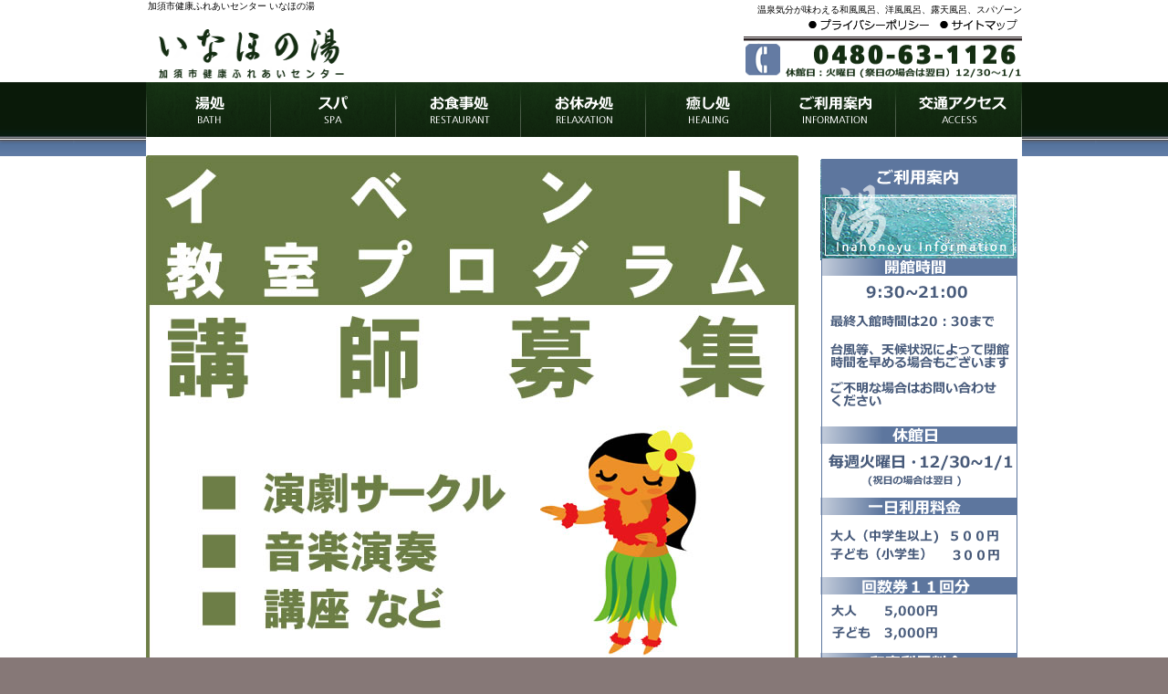

--- FILE ---
content_type: text/html
request_url: http://www.inahonoyu.com/event_c.html
body_size: 3110
content:
<!DOCTYPE html PUBLIC "-//W3C//DTD XHTML 1.0 Transitional//EN" "http://www.w3.org/TR/xhtml1/DTD/xhtml1-transitional.dtd">
<html xmlns="http://www.w3.org/1999/xhtml">
<head>
<meta http-equiv="Content-Type" content="text/html; charset=utf-8" />
<meta http-equiv="Content-Style-Type" content="text/css" />
<title>いなほの湯ではイベント・教室プログラムの講師を募集しています｜いなほの湯  加須市健康ふれあいセンター  温泉気分が味わえる和風風呂、洋風風呂、露天風呂、スパゾーン </title>
<meta name="keywords" content="いなほの湯,露天風呂,風呂,日帰り温泉,スーパー銭湯,プール,スパ,アクセス,健康ランド,健康ふれあいセンター,いなほのゆ,加須市,イベント,教室プログラム,講師,埼玉県" />
<meta name="description" content="いなほの湯ではイベント・教室プログラムの講師を募集しています。いなほの湯と一緒にイベントや教室をやってみませんか？演劇サークル・音楽演奏・講座　など いなほの湯と一緒にイベントや教室をやってみませんか？活動の場としても相談お受けいたします。一緒に加須を盛り上げていきましょう！お気軽にお電話下さい。" />
<meta http-equiv="content-style-type" content="text/css" />
<link rel="stylesheet" type="text/css" href="style.css" media="screen,tv" />
<!--/#lightbox-->

<script type="text/javascript" src="js/jquery-1.7.2.min.js"></script>

	<link rel="stylesheet" href="js/lightbox.css" type="text/css" media="screen" />
<script src="js/lightbox.js" ></script>

<!--/#lightbox-->
</head>
<body id="sub">

<!-- ヘッダー -->
<div id="header">

	<h1 style="left: 2px; top: -4px">加須市健康ふれあいセンター いなほの湯 </h1>
	<h2>温泉気分が味わえる和風風呂、洋風風呂、露天風呂、スパゾーン </h2>

	<!-- ロゴ -->
	<h3><a href="http://www.inahonoyu.com/"><img src="images/logo.png" alt="加須市健康ふれあいセンター いなほの湯" width="225" height="65" /></a></h3>
	<!-- / ロゴ -->

	<!-- トップナビゲーション -->
	<ul>
		<li><a href="http://www.inahonoyu.com/policy.html" id="policy">プライバシーポリシー</a></li>
		<li><a href="http://www.inahonoyu.com/sitemap.html" id="sitemap">サイトマップ</a></li>
		
	</ul>
	<!-- / トップナビゲーション -->

	<div class="banners">

		<a href="#"><img src="images/bannerS1.gif" alt="ヘッダーバナー２" width="305" height="45" /></a>
	</div>

</div>
<!-- / ヘッダー -->

<!-- メインナビゲーション -->
<ul id="mainnav" class="nav">
	<li><a href="http://www.inahonoyu.com/bath.html" id="home">湯処</a></li>
	<li><a href="http://www.inahonoyu.com/spa.html" id="menu1">スパ</a></li>
	<li><a href="http://www.inahonoyu.com/restaurant.html" id="menu2">お食事処</a></li>
	<li><a href="http://www.inahonoyu.com/relaxation.html" id="menu3">お休み処</a></li>
	<li><a href="http://www.inahonoyu.com/healing.html" id="menu4">癒し処</a></li>
    <li><a href="http://www.inahonoyu.com/guide.html" id="menu5">ご利用案内</a></li>
	<li><a href="http://www.inahonoyu.com/access.html" id="menu6">交通アクセス</a></li>
</ul>
<!-- / メインナビゲーション -->

<!-- メインコンテンツ -->
<div id="container">

	<!-- メイン（左側） -->
	<div id="main">

	  <h2 class="sub"><img src="images/event _c.jpg" alt="演劇サークル・音楽演奏・講座　などいなほの湯と一緒にイベントや教室をやってみませんか？活動の場としても相談お受けいたします。一緒に加須を盛り上げていきましょう！" width="715" height="904" /></h2>
	  
<p></p>		
<h3>いなほの湯ではイベント・教室プログラムの講師を募集しています</h3>
<p>演劇サークル・音楽演奏・講座　など いなほの湯と一緒にイベントや教室をやってみませんか？活動の場としても相談お受けいたします。一緒に加須を盛り上げていきましょう！お気軽にお電話下さい。 </p>
<p><strong>【お問合わせ先】いなほの湯　イベント担当　係　　 　TEL: 0480-63-1126 </strong></p>
</div>
	<!-- / メイン（左側） -->

	<!-- サイドバー（右側） -->
	<div id="sidebar">
 
	
		
		<p><img src="images/info1_banxyzq.png" alt="ご利用案内" width="225" height="672" /></p>
 <p><img src="images/info2_ban2.png" alt="健康広場のご利用案内" width="225" height="500" /></p>
 <p><img src="images/no-smoking2.jpg" alt="いなほの湯では2019年7月1日より敷地内禁煙を実施させていただきます。ご迷惑をお掛け致しますが、ご理解とご協力をよろしくお願い申し上げます。" width="225" height="295" border="0" /></p>   
  <p><img src="images/papamama.jpg" alt="いなほの湯では、パパママ応援ショップ優待カードをお持ちの方で2名様以上のご利用で入館料が100円引きとなります。" width="225" height="305" /></p>
 <p><a href="http://www.inahonoyu.com/staff.html"><img src="images/left_staff.jpg" alt="スタッフ募集" width="225" height="305" /></a></p>
<p><a href="http://www.inahonoyu.com/event_c.html"><img src="images/left_event.jpg" alt="イベント教室・プログラム講師募集" width="225" height="305" /></a></p>
 <p><a class="twitter-timeline"  href="https://twitter.com/inahonoyu" data-widget-id="661180918929879040" lang="ja">@inahonoyuさんのツイート</a>
            <script>!function(d,s,id){var js,fjs=d.getElementsByTagName(s)[0],p=/^http:/.test(d.location)?'http':'https';if(!d.getElementById(id)){js=d.createElement(s);js.id=id;js.src=p+"://platform.twitter.com/widgets.js";fjs.parentNode.insertBefore(js,fjs);}}(document,"script","twitter-wjs");</script></p>      
	<p><a href="exhibition_album.html"><img src="images/ex-banner2.png" alt="いなほの湯アルバム　四季折々の館内風景" width="225" height="60" /></a></p>	

	<p><a href="http://www.inahonoyu.com/album.html"><img src="images/banner1x.jpg" alt="いなほの湯アルバム" width="225" height="60" /></a></p>
<p><a href="http://www.inahonoyu.com/event_album.html"><img src="images/events.png" alt="イベントアルバム" width="225" height="60" /></a></p>
			
<h3><img src="images/logo33.png" alt="加須市健康ふれあいセンター いなほの湯" width="225" height="65" /></h3>
 <p>〒347-0043<br />

埼玉県加須市馬内1800番地1<br />
  TEL: 0480-63-1126<br />
FAX: 0480-63-1102<br />
</p>
      <p>【営業時間】<br />
午前9時30分～午後9時00分<br />
※最終入館時間は午後8時30分までとさせていただきます。（食事ラストオーダーは午後8時までとなります）<br />

※台風等、天候状況によって閉館時間を早める場合もございます。
ご不明な場合はお問い合わせください。
</p>


<p>【休館日】<br />
毎週火曜日（祝日の場合は翌日）<br />

年末年始（１２月３０日～１月１日）<br />

※都合により臨時休館日を設けることがあります。</p>	

  </div>
	<!-- / サイドバー（右側） -->
</div>
<!-- / メインコンテンツ -->

<!-- フッター上部 -->
<div id="footerUpper">
		<div class="inner">
 <div class="box">
			<div id="logo">
				<!-- ロゴ --><a href="http://www.inahonoyu.com/"><img src="images/logo44.png" width="168" height="37" alt="いなほの湯" /></a><!-- / ロゴ -->
		  </div></div>
            
				<div class="box">
				<ul>
					<li><a href="http://www.inahonoyu.com/">ホーム</a></li>
					<li><a href="http://www.inahonoyu.com/bath.html">湯処</a></li>
                    <li><a href="http://www.inahonoyu.com/spa.html">スパ</a></li>
                     <li><a href="http://www.inahonoyu.com/restaurant.html">お食事処</a></li>
                     <li><a href="http://www.inahonoyu.com/relaxation.html">お休み処</a></li>
                    <li><a href="http://www.inahonoyu.com/healing.html">癒し処</a></li>
                   
				</ul>
			</div>
			<div class="box">
				<ul>
					<li><a href="http://www.inahonoyu.com/guide.html">ご利用案内</a></li>
					<li><a href="http://www.inahonoyu.com/access.html">交通アクセス</a></li>
	<li><a href="http://www.inahonoyu.com/album.html">いなほの湯アルバム-館内設備</a></li>
     <li><a href="http://www.inahonoyu.com/exhibition_album.html">いなほの湯アルバム-館内風景</a></li>					
		<li><a href="http://www.inahonoyu.com/event_album.html">イベントアルバム</a></li>		
                
                </ul>
			</div>
			<div class="box last">
				<ul>
                 <li><a href="http://www.inahonoyu.com/policy.html">プライバシーポリシー</a></li>
					<li><a href="http://www.inahonoyu.com/sitemap.html">サイトマップ</a></li>
                   
					
				</ul>
		  </div>		<div class="clear"></div>
	</div>
</div>
<!-- / フッター上部 -->
    
<div id="footerLower">
	<address>
	Copyright&copy;  加須市健康ふれあいセンター いなほの湯 All Rights Reserved.
</address>
</div> 

</body>
</html>


--- FILE ---
content_type: text/css
request_url: http://www.inahonoyu.com/style.css
body_size: 2850
content:
@charset "utf-8";

*{margin:0;padding:0;}

html{background:#867877}

body{
font: 14px/1.5 "メイリオ","Meiryo",arial,"ヒラギノ角ゴ Pro W3","Hiragino Kaku Gothic Pro",Osaka,"ＭＳ Ｐゴシック","MS PGothic",Sans-Serif;
color:#252525;
background: url(images/header.png)  repeat-x #ffffff;
}


body#sub {
background: url(images/header_sub.png) repeat-x #ffffff;
}

a{color:#3c180a;}
a:hover{color:#675d48;text-decoration:none;}
a:active, a:focus {outline: 0;}
img{border:0;}
.clear{clear:both;}
p{margin-bottom: 10px;}
.center{text-align:center;}
.right{text-align:right;}
.inner {
    position: relative;
    overflow: auto;
}
 
.inner li {
    list-style: none;
}
.inner ul li {
    float: left;
}


/*******************************
全体幅
*******************************/
#header, #container, .inner{
margin: 0 auto;
width: 960px;
}


/*******************************
/* ヘッダー
*******************************/
#header{
position:relative;
height:90px;

}

#header h1,#header h2, #header h3, #header ul, #header .banners{
font-weight:normal;
position:absolute;
top:0;
color: #000000;
font-size: 10px;
line-height: 21px;
}

#header h2{right:0;}

/* ロゴの位置 */
#header h3{top:25px;}

	
/******************
/* ヘッダーナビゲーション
******************/
#header ul{
top: 20px;
right:0;
width: 250px;
height: 14px;
background:url(images/topnav.png) no-repeat 0 0;
line-height:14px;
}

#header ul li{float:left;list-style:none;}

#header ul a{
text-indent: -9999px;
text-decoration: none;
display: block;
height: 14px;
background:url(images/topnav.png) no-repeat;
}

#header ul a#policy{background-position:0 0;width: 135px;}
#header ul a#sitemap{background-position:-135px 0;width:91px;}


#header ul a#policy:hover, #header ul li.active a#policy{background-position:0 -14px;}
#header ul a#sitemap:hover, #header ul li.active a#sitemap{background-position:-135px -14px;}



/******************
/* ヘッダー　バナー
******************/
#header .banners{
right:-10px;
top:40px;
}

#header .banners img{margin-right:10px;}


/************************************
/* メインナビゲーション
************************************/
ul#mainnav{
margin: 0 auto;
width: 960px;
height: 60px;
background:url(images/mainnav.png) no-repeat 0 0;
}

ul#mainnav li{float:left;list-style:none;width:137px;}

ul#mainnav a{
text-indent: -9999px;
text-decoration: none;
display: block;
width: 137px;
height: 60px;
background:url(images/mainnav.png) no-repeat 0 0;
}

ul#mainnav a#home{background-position:0 0;}
ul#mainnav a#menu1{background-position:-137px 0;}
ul#mainnav a#menu2{background-position:-274px 0;}
ul#mainnav a#menu3{background-position:-411px 0;}
ul#mainnav a#menu4{background-position:-548px 0;}
ul#mainnav a#menu5{background-position:-685px 0;}
ul#mainnav a#menu6{background-position:-822px 0;}


ul#mainnav a#home:hover, ul#mainnav li.active a#home{background-position:0 -60px;}
ul#mainnav a#menu1:hover, ul#mainnav li.active a#menu1{background-position:-137px -60px;}
ul#mainnav a#menu2:hover, ul#mainnav li.active a#menu2{background-position:-274px -60px;}
ul#mainnav a#menu3:hover, ul#mainnav li.active a#menu3{background-position:-411px -60px;}
ul#mainnav a#menu4:hover, ul#mainnav li.active a#menu4{background-position:-548px -60px;}
ul#mainnav a#menu5:hover, ul#mainnav li.active a#menu5{background-position:-685px -60px;}
ul#mainnav a#menu6:hover, ul#mainnav li.active a#menu6{background-position:-822px -60px;}


#main h2.sub {
	padding:0;
	margin:0 0 20px 0;
}

#main h4.sub {
padding-left:18px;
	font-weight: bold;
	background-image: url(images/h5.gif);
	background-repeat: no-repeat;
	font-size: 14px;
	background-position: 8px 2px;
	color: #333;
}


/*******************************
メイン画像
*******************************/
#mainImage{
}


/*******************************
コンテンツ位置
*******************************/
#container{
width: 960px;
height: 100%;
padding: 20px 0;
background-color: #FFFFFF;

}

#main {
float: left;
width: 715px;
background-color: #FFFFFF;
padding-bottom:40px;
}

#sidebar {
background: #fffff;
height: 100%;
float: right;
width: 225px;

padding-bottom:40px;
font-size: 13px;
}



/*************************
/* ボックスの囲み
/* .boxContainer
/* 背景画像でボックスの高さを調整
/* 
/* 各ボックス
/* .box1 1番目の2つのbox
/* .box2 2番目の3つのbox（画像）
/* .box3 3番目の2つのbox
/* .box4 4,5番目の1つのbox
/* #sidebar .box1 サイドバーのbox
*************************/
.boxContainer{
width:715px;
margin:0 auto 20px;
background:url(images/box1.gif) 0 100%;
}

.box1,.box2, .box3, .box4{
float: left;
width: 225px;
margin: 0 20px 20px 0;

}

.box1, .box3, .box4{
width:327px;
margin:0 21px 0 0;
padding: 10px;
}

#sidebar .box1{
width:209px;
margin: 0 0 20px;
padding: 10px 7px;
background: #fff;
}

.box3{
width:347px;
padding:0 0 10px;

}

.box4{
margin:0 0 20px 0;
padding:0;
width:715px;
}

/* 最後のbox */
.last{margin-right:0;}


/* 画像を中央表示 */
.box1 .center{padding-bottom:10px;}

/* 画像を左に回りこみ */
.box4 img{
float:left;
margin: 0 10px 10px;
}

.box4 h4 img{float:none;margin:0 0 10px;}

.box4 p{padding: 0 10px 10px;}

.box4 h5 {
	padding-left:18px;
	font-weight: bold;
	background-image: url(images/h5.gif);
	background-repeat: no-repeat;
	font-size: 14px;
	background-position: 8px 2px;
	color: #333;
}


#date {
text-align: right;
padding-right: 15px;
padding-top: 5px;
padding-bottom: 10px;
font-weight:bold;
color:#858585;
}

#next {
text-align: center;
padding-top: 30px;
padding-bottom: 30px;
}

img.aligncenter {
    display: block;
    margin-left: auto;
    margin-right: auto;
}
img.alignright {
    padding: 4px;
    margin: 0 0 2px 7px;
    display: inline;
}
img.alignleft {
    padding: 4px;
    margin: 0 7px 2px 0;
    display: inline;
}
.alignright {
    float: right;
}
.alignleft {
    float: left;
}

.box_img_border{
   border: 2px solid #1c1b18;
   padding: 1px;
  margin: 1px;
}
p.attention {
	background-color: #E7ABB6;
	border: thin solid #D3697C;
	font-weight: bold;
	padding: 10px 5px;
}
/*************
/* 見出し
*************/
.box3 h4{margin-bottom:10px;
	border: thin solid #C03;
	border: thin solid #F00;
}

#container h3{
	margin-bottom:10px;
	padding-bottom:5px;
	font-weight: bold;
	color: #281e1f;
	border-bottom: 1px dotted  #1c1b18;
}

#container h2{
	padding: 0 5px 0 30px;
	margin-bottom:10px;
	line-height:37px;
	font-size: 16px;
	font-weight: bold;
	color:#000000;
	background:url(images/h2Bg.png) no-repeat 0 100%;
}

#container .box4 h3{
padding: 7px 5px;

}
#container .box4 h4{
margin-bottom:10px;
padding-bottom:0px;	
border-bottom: 1px dotted  #1c1b18;
}
/*************
/* リスト
*************/
#container ul{margin-left: 5px;}

#container ul li, #footerUpper ul li{
list-style: none;
margin-bottom: 8px;
padding: 0px 5px 0px 12px;
background:url(images/bullet.gif) no-repeat 0 10px;
}

#container .box3 ul{padding: 5px 10px;}
#container .box3 ul li { padding-bottom: 5px}

#sidebar ul{margin-left:3px;}

/*************
サイド（右側）コンテンツ
*************/
#sidebar p{margin-bottom:15px;}
#sidebar ul{margin-bottom:10px;}
#sidebar h3 {
	font-size:12px;
	border:none;
}

/*******************************
/* フッター
*******************************/
#footerUpper{
clear:both;
padding: 20px 0;
border-bottom:1px solid #5c4614;
overflow: hidden;
background:url(images/footer_bk.gif) repeat-x;
}

#footerUpper .inner{
background:url(images/footerBorder.gif) repeat-y;
}

#footerUpper .inner .box{
float: left;
width: 210px;
padding-left:10px;
margin:0 20px 10px 0;
line-height: 1.2;
}

#footerUpper .inner .last{
width: 230px;
margin-right:0;
}


#footerUpper ul li{
color:#fff;
background:url(images/footer_bullet.gif) no-repeat 0 3px;
}

#footerUpper a{color:#ffffff;}
#footerUpper a:hover{color:#61563d;}

#footerLower{
clear:both;
padding: 10px;
text-align:center;
border-top:1px solid #bdbdbd;
background:#000000;
}

address{
color: #fff;
font-style:normal;
font-size:13px;
}

#main table.guide, .healing, .relaxation {
	width: 100%;
	border-collapse: collapse;
	margin: 1em 0 1em; 
	border: none;
}
#main table.healing td.left {
	text-align:left;
}
#main table.relaxation  {
	width: 330px;
	border:none;
}
#main th {
	font-weight: bold;
	text-align: left;
	vertical-align: top;
	padding: 10px 15px;
	white-space: nowrap;
	
	background-color: #EDEDED;
	text-align: center;
	color: #666;
	border-top-width: 1px;
	border-right-width: 1px;
	border-left-width: 1px;
	border-top-style: solid;
	border-right-style: solid;
	border-left-style: solid;
	border-top-color: #C9C9C9;
	border-right-color: #C9C9C9;
	border-left-color: #C9C9C9;
	border-bottom-width: 1px;
	border-bottom-style: solid;
	border-bottom-color: #C9C9C9;
}

#main td {
	background: #fff;
	padding: 10px 10px;
	border-bottom: #C9C9C9 1px solid;
	border-right: #C9C9C9 1px solid;
	border-left: #C9C9C9 1px solid;
	border-top: #C9C9C9 1px solid;
	text-align: center;
}
hr {
	margin:30px 10px;}
ol#policy  {
	margin-left: 20px;
	
}	
ol#policy li {
	padding: 10px 0px 0px 0;
	
}
div.events {
   -moz-border-radius: 5px;    /* 古いFirefox */
   -webkit-border-radius: 5px; /* 古いSafari,Chrome */
   border-radius: 5px;         /* CSS3 */

   border: 3px #dac872 solid;     /* 枠線の装飾 */
   background-color: #ffffff;   /* 背景色 */
   width:705px;
}
div.events p {
	padding: 0px 10px 0px 10px;
	
}
div.events p.event {
	font-weight: bold;
	clear:both	
}
span {
	color:#B10103;
}
strong {
	font-size: larger;
	font-weight: bold;	
}